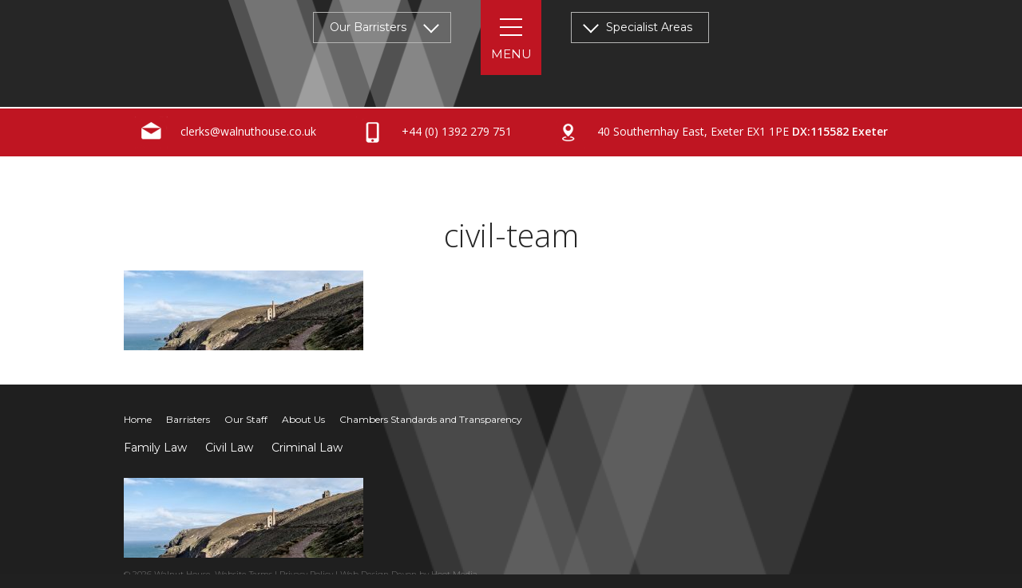

--- FILE ---
content_type: text/html; charset=UTF-8
request_url: https://www.walnuthouse.co.uk/civil-law/civil-team-2/
body_size: 7268
content:
<!DOCTYPE html><html dir="ltr" lang="en-US" prefix="og: https://ogp.me/ns#"><head><meta http-equiv="Content-Type" content="text/html; charset=UTF-8" /><meta name="viewport" content="width=device-width, initial-scale=1.0, user-scalable=0"><link rel="profile" href="http://gmpg.org/xfn/11" /><link rel="pingback" href="" /><title>civil-team | Walnut House</title><meta name="robots" content="max-image-preview:large" /><link rel="canonical" href="https://www.walnuthouse.co.uk/civil-law/civil-team-2/" /><meta name="generator" content="All in One SEO (AIOSEO) 4.9.3" /><meta property="og:locale" content="en_US" /><meta property="og:site_name" content="Walnut House | Established in 1972" /><meta property="og:type" content="article" /><meta property="og:title" content="civil-team | Walnut House" /><meta property="og:url" content="https://www.walnuthouse.co.uk/civil-law/civil-team-2/" /><meta property="article:published_time" content="2018-01-31T12:07:25+00:00" /><meta property="article:modified_time" content="2018-01-31T12:07:25+00:00" /><meta name="twitter:card" content="summary" /><meta name="twitter:title" content="civil-team | Walnut House" /> <script type="application/ld+json" class="aioseo-schema">{"@context":"https:\/\/schema.org","@graph":[{"@type":"BreadcrumbList","@id":"https:\/\/www.walnuthouse.co.uk\/civil-law\/civil-team-2\/#breadcrumblist","itemListElement":[{"@type":"ListItem","@id":"https:\/\/www.walnuthouse.co.uk#listItem","position":1,"name":"Home","item":"https:\/\/www.walnuthouse.co.uk","nextItem":{"@type":"ListItem","@id":"https:\/\/www.walnuthouse.co.uk\/civil-law\/civil-team-2\/#listItem","name":"civil-team"}},{"@type":"ListItem","@id":"https:\/\/www.walnuthouse.co.uk\/civil-law\/civil-team-2\/#listItem","position":2,"name":"civil-team","previousItem":{"@type":"ListItem","@id":"https:\/\/www.walnuthouse.co.uk#listItem","name":"Home"}}]},{"@type":"ItemPage","@id":"https:\/\/www.walnuthouse.co.uk\/civil-law\/civil-team-2\/#itempage","url":"https:\/\/www.walnuthouse.co.uk\/civil-law\/civil-team-2\/","name":"civil-team | Walnut House","inLanguage":"en-US","isPartOf":{"@id":"https:\/\/www.walnuthouse.co.uk\/#website"},"breadcrumb":{"@id":"https:\/\/www.walnuthouse.co.uk\/civil-law\/civil-team-2\/#breadcrumblist"},"author":{"@id":"https:\/\/www.walnuthouse.co.uk\/author\/masteradmin\/#author"},"creator":{"@id":"https:\/\/www.walnuthouse.co.uk\/author\/masteradmin\/#author"},"datePublished":"2018-01-31T12:07:25+00:00","dateModified":"2018-01-31T12:07:25+00:00"},{"@type":"Organization","@id":"https:\/\/www.walnuthouse.co.uk\/#organization","name":"Walnut House","description":"Established in 1972","url":"https:\/\/www.walnuthouse.co.uk\/"},{"@type":"Person","@id":"https:\/\/www.walnuthouse.co.uk\/author\/masteradmin\/#author","url":"https:\/\/www.walnuthouse.co.uk\/author\/masteradmin\/","name":"Tom Wotton","image":{"@type":"ImageObject","@id":"https:\/\/www.walnuthouse.co.uk\/civil-law\/civil-team-2\/#authorImage","url":"https:\/\/secure.gravatar.com\/avatar\/feb69e2a06a27aa43d9d2eeaffa3491e2ce347890e22d3acd959e363a35342cd?s=96&d=mm&r=g","width":96,"height":96,"caption":"Tom Wotton"}},{"@type":"WebSite","@id":"https:\/\/www.walnuthouse.co.uk\/#website","url":"https:\/\/www.walnuthouse.co.uk\/","name":"Walnut House","description":"Established in 1972","inLanguage":"en-US","publisher":{"@id":"https:\/\/www.walnuthouse.co.uk\/#organization"}}]}</script> <link rel='dns-prefetch' href='//fonts.googleapis.com' /><link rel="alternate" type="application/rss+xml" title="Walnut House &raquo; Feed" href="https://www.walnuthouse.co.uk/feed/" /><link rel="alternate" type="application/rss+xml" title="Walnut House &raquo; Comments Feed" href="https://www.walnuthouse.co.uk/comments/feed/" /><link rel="alternate" type="application/rss+xml" title="Walnut House &raquo; civil-team Comments Feed" href="https://www.walnuthouse.co.uk/civil-law/civil-team-2/feed/" /><link rel="alternate" title="oEmbed (JSON)" type="application/json+oembed" href="https://www.walnuthouse.co.uk/wp-json/oembed/1.0/embed?url=https%3A%2F%2Fwww.walnuthouse.co.uk%2Fcivil-law%2Fcivil-team-2%2F" /><link rel="alternate" title="oEmbed (XML)" type="text/xml+oembed" href="https://www.walnuthouse.co.uk/wp-json/oembed/1.0/embed?url=https%3A%2F%2Fwww.walnuthouse.co.uk%2Fcivil-law%2Fcivil-team-2%2F&#038;format=xml" /><link rel="shortcut icon" href="https://www.walnuthouse.co.uk/wp-content/themes/walnut-house/images/favicon.ico?ver=1507862478" /><style id='wp-img-auto-sizes-contain-inline-css' type='text/css'>img:is([sizes=auto i],[sizes^="auto," i]){contain-intrinsic-size:3000px 1500px}
/*# sourceURL=wp-img-auto-sizes-contain-inline-css */</style><style id='wp-emoji-styles-inline-css' type='text/css'>img.wp-smiley, img.emoji {
		display: inline !important;
		border: none !important;
		box-shadow: none !important;
		height: 1em !important;
		width: 1em !important;
		margin: 0 0.07em !important;
		vertical-align: -0.1em !important;
		background: none !important;
		padding: 0 !important;
	}
/*# sourceURL=wp-emoji-styles-inline-css */</style><style id='wp-block-library-inline-css' type='text/css'>:root{--wp-block-synced-color:#7a00df;--wp-block-synced-color--rgb:122,0,223;--wp-bound-block-color:var(--wp-block-synced-color);--wp-editor-canvas-background:#ddd;--wp-admin-theme-color:#007cba;--wp-admin-theme-color--rgb:0,124,186;--wp-admin-theme-color-darker-10:#006ba1;--wp-admin-theme-color-darker-10--rgb:0,107,160.5;--wp-admin-theme-color-darker-20:#005a87;--wp-admin-theme-color-darker-20--rgb:0,90,135;--wp-admin-border-width-focus:2px}@media (min-resolution:192dpi){:root{--wp-admin-border-width-focus:1.5px}}.wp-element-button{cursor:pointer}:root .has-very-light-gray-background-color{background-color:#eee}:root .has-very-dark-gray-background-color{background-color:#313131}:root .has-very-light-gray-color{color:#eee}:root .has-very-dark-gray-color{color:#313131}:root .has-vivid-green-cyan-to-vivid-cyan-blue-gradient-background{background:linear-gradient(135deg,#00d084,#0693e3)}:root .has-purple-crush-gradient-background{background:linear-gradient(135deg,#34e2e4,#4721fb 50%,#ab1dfe)}:root .has-hazy-dawn-gradient-background{background:linear-gradient(135deg,#faaca8,#dad0ec)}:root .has-subdued-olive-gradient-background{background:linear-gradient(135deg,#fafae1,#67a671)}:root .has-atomic-cream-gradient-background{background:linear-gradient(135deg,#fdd79a,#004a59)}:root .has-nightshade-gradient-background{background:linear-gradient(135deg,#330968,#31cdcf)}:root .has-midnight-gradient-background{background:linear-gradient(135deg,#020381,#2874fc)}:root{--wp--preset--font-size--normal:16px;--wp--preset--font-size--huge:42px}.has-regular-font-size{font-size:1em}.has-larger-font-size{font-size:2.625em}.has-normal-font-size{font-size:var(--wp--preset--font-size--normal)}.has-huge-font-size{font-size:var(--wp--preset--font-size--huge)}.has-text-align-center{text-align:center}.has-text-align-left{text-align:left}.has-text-align-right{text-align:right}.has-fit-text{white-space:nowrap!important}#end-resizable-editor-section{display:none}.aligncenter{clear:both}.items-justified-left{justify-content:flex-start}.items-justified-center{justify-content:center}.items-justified-right{justify-content:flex-end}.items-justified-space-between{justify-content:space-between}.screen-reader-text{border:0;clip-path:inset(50%);height:1px;margin:-1px;overflow:hidden;padding:0;position:absolute;width:1px;word-wrap:normal!important}.screen-reader-text:focus{background-color:#ddd;clip-path:none;color:#444;display:block;font-size:1em;height:auto;left:5px;line-height:normal;padding:15px 23px 14px;text-decoration:none;top:5px;width:auto;z-index:100000}html :where(.has-border-color){border-style:solid}html :where([style*=border-top-color]){border-top-style:solid}html :where([style*=border-right-color]){border-right-style:solid}html :where([style*=border-bottom-color]){border-bottom-style:solid}html :where([style*=border-left-color]){border-left-style:solid}html :where([style*=border-width]){border-style:solid}html :where([style*=border-top-width]){border-top-style:solid}html :where([style*=border-right-width]){border-right-style:solid}html :where([style*=border-bottom-width]){border-bottom-style:solid}html :where([style*=border-left-width]){border-left-style:solid}html :where(img[class*=wp-image-]){height:auto;max-width:100%}:where(figure){margin:0 0 1em}html :where(.is-position-sticky){--wp-admin--admin-bar--position-offset:var(--wp-admin--admin-bar--height,0px)}@media screen and (max-width:600px){html :where(.is-position-sticky){--wp-admin--admin-bar--position-offset:0px}}

/*# sourceURL=wp-block-library-inline-css */</style><style id='global-styles-inline-css' type='text/css'>:root{--wp--preset--aspect-ratio--square: 1;--wp--preset--aspect-ratio--4-3: 4/3;--wp--preset--aspect-ratio--3-4: 3/4;--wp--preset--aspect-ratio--3-2: 3/2;--wp--preset--aspect-ratio--2-3: 2/3;--wp--preset--aspect-ratio--16-9: 16/9;--wp--preset--aspect-ratio--9-16: 9/16;--wp--preset--color--black: #000000;--wp--preset--color--cyan-bluish-gray: #abb8c3;--wp--preset--color--white: #ffffff;--wp--preset--color--pale-pink: #f78da7;--wp--preset--color--vivid-red: #cf2e2e;--wp--preset--color--luminous-vivid-orange: #ff6900;--wp--preset--color--luminous-vivid-amber: #fcb900;--wp--preset--color--light-green-cyan: #7bdcb5;--wp--preset--color--vivid-green-cyan: #00d084;--wp--preset--color--pale-cyan-blue: #8ed1fc;--wp--preset--color--vivid-cyan-blue: #0693e3;--wp--preset--color--vivid-purple: #9b51e0;--wp--preset--gradient--vivid-cyan-blue-to-vivid-purple: linear-gradient(135deg,rgb(6,147,227) 0%,rgb(155,81,224) 100%);--wp--preset--gradient--light-green-cyan-to-vivid-green-cyan: linear-gradient(135deg,rgb(122,220,180) 0%,rgb(0,208,130) 100%);--wp--preset--gradient--luminous-vivid-amber-to-luminous-vivid-orange: linear-gradient(135deg,rgb(252,185,0) 0%,rgb(255,105,0) 100%);--wp--preset--gradient--luminous-vivid-orange-to-vivid-red: linear-gradient(135deg,rgb(255,105,0) 0%,rgb(207,46,46) 100%);--wp--preset--gradient--very-light-gray-to-cyan-bluish-gray: linear-gradient(135deg,rgb(238,238,238) 0%,rgb(169,184,195) 100%);--wp--preset--gradient--cool-to-warm-spectrum: linear-gradient(135deg,rgb(74,234,220) 0%,rgb(151,120,209) 20%,rgb(207,42,186) 40%,rgb(238,44,130) 60%,rgb(251,105,98) 80%,rgb(254,248,76) 100%);--wp--preset--gradient--blush-light-purple: linear-gradient(135deg,rgb(255,206,236) 0%,rgb(152,150,240) 100%);--wp--preset--gradient--blush-bordeaux: linear-gradient(135deg,rgb(254,205,165) 0%,rgb(254,45,45) 50%,rgb(107,0,62) 100%);--wp--preset--gradient--luminous-dusk: linear-gradient(135deg,rgb(255,203,112) 0%,rgb(199,81,192) 50%,rgb(65,88,208) 100%);--wp--preset--gradient--pale-ocean: linear-gradient(135deg,rgb(255,245,203) 0%,rgb(182,227,212) 50%,rgb(51,167,181) 100%);--wp--preset--gradient--electric-grass: linear-gradient(135deg,rgb(202,248,128) 0%,rgb(113,206,126) 100%);--wp--preset--gradient--midnight: linear-gradient(135deg,rgb(2,3,129) 0%,rgb(40,116,252) 100%);--wp--preset--font-size--small: 13px;--wp--preset--font-size--medium: 20px;--wp--preset--font-size--large: 36px;--wp--preset--font-size--x-large: 42px;--wp--preset--spacing--20: 0.44rem;--wp--preset--spacing--30: 0.67rem;--wp--preset--spacing--40: 1rem;--wp--preset--spacing--50: 1.5rem;--wp--preset--spacing--60: 2.25rem;--wp--preset--spacing--70: 3.38rem;--wp--preset--spacing--80: 5.06rem;--wp--preset--shadow--natural: 6px 6px 9px rgba(0, 0, 0, 0.2);--wp--preset--shadow--deep: 12px 12px 50px rgba(0, 0, 0, 0.4);--wp--preset--shadow--sharp: 6px 6px 0px rgba(0, 0, 0, 0.2);--wp--preset--shadow--outlined: 6px 6px 0px -3px rgb(255, 255, 255), 6px 6px rgb(0, 0, 0);--wp--preset--shadow--crisp: 6px 6px 0px rgb(0, 0, 0);}:where(.is-layout-flex){gap: 0.5em;}:where(.is-layout-grid){gap: 0.5em;}body .is-layout-flex{display: flex;}.is-layout-flex{flex-wrap: wrap;align-items: center;}.is-layout-flex > :is(*, div){margin: 0;}body .is-layout-grid{display: grid;}.is-layout-grid > :is(*, div){margin: 0;}:where(.wp-block-columns.is-layout-flex){gap: 2em;}:where(.wp-block-columns.is-layout-grid){gap: 2em;}:where(.wp-block-post-template.is-layout-flex){gap: 1.25em;}:where(.wp-block-post-template.is-layout-grid){gap: 1.25em;}.has-black-color{color: var(--wp--preset--color--black) !important;}.has-cyan-bluish-gray-color{color: var(--wp--preset--color--cyan-bluish-gray) !important;}.has-white-color{color: var(--wp--preset--color--white) !important;}.has-pale-pink-color{color: var(--wp--preset--color--pale-pink) !important;}.has-vivid-red-color{color: var(--wp--preset--color--vivid-red) !important;}.has-luminous-vivid-orange-color{color: var(--wp--preset--color--luminous-vivid-orange) !important;}.has-luminous-vivid-amber-color{color: var(--wp--preset--color--luminous-vivid-amber) !important;}.has-light-green-cyan-color{color: var(--wp--preset--color--light-green-cyan) !important;}.has-vivid-green-cyan-color{color: var(--wp--preset--color--vivid-green-cyan) !important;}.has-pale-cyan-blue-color{color: var(--wp--preset--color--pale-cyan-blue) !important;}.has-vivid-cyan-blue-color{color: var(--wp--preset--color--vivid-cyan-blue) !important;}.has-vivid-purple-color{color: var(--wp--preset--color--vivid-purple) !important;}.has-black-background-color{background-color: var(--wp--preset--color--black) !important;}.has-cyan-bluish-gray-background-color{background-color: var(--wp--preset--color--cyan-bluish-gray) !important;}.has-white-background-color{background-color: var(--wp--preset--color--white) !important;}.has-pale-pink-background-color{background-color: var(--wp--preset--color--pale-pink) !important;}.has-vivid-red-background-color{background-color: var(--wp--preset--color--vivid-red) !important;}.has-luminous-vivid-orange-background-color{background-color: var(--wp--preset--color--luminous-vivid-orange) !important;}.has-luminous-vivid-amber-background-color{background-color: var(--wp--preset--color--luminous-vivid-amber) !important;}.has-light-green-cyan-background-color{background-color: var(--wp--preset--color--light-green-cyan) !important;}.has-vivid-green-cyan-background-color{background-color: var(--wp--preset--color--vivid-green-cyan) !important;}.has-pale-cyan-blue-background-color{background-color: var(--wp--preset--color--pale-cyan-blue) !important;}.has-vivid-cyan-blue-background-color{background-color: var(--wp--preset--color--vivid-cyan-blue) !important;}.has-vivid-purple-background-color{background-color: var(--wp--preset--color--vivid-purple) !important;}.has-black-border-color{border-color: var(--wp--preset--color--black) !important;}.has-cyan-bluish-gray-border-color{border-color: var(--wp--preset--color--cyan-bluish-gray) !important;}.has-white-border-color{border-color: var(--wp--preset--color--white) !important;}.has-pale-pink-border-color{border-color: var(--wp--preset--color--pale-pink) !important;}.has-vivid-red-border-color{border-color: var(--wp--preset--color--vivid-red) !important;}.has-luminous-vivid-orange-border-color{border-color: var(--wp--preset--color--luminous-vivid-orange) !important;}.has-luminous-vivid-amber-border-color{border-color: var(--wp--preset--color--luminous-vivid-amber) !important;}.has-light-green-cyan-border-color{border-color: var(--wp--preset--color--light-green-cyan) !important;}.has-vivid-green-cyan-border-color{border-color: var(--wp--preset--color--vivid-green-cyan) !important;}.has-pale-cyan-blue-border-color{border-color: var(--wp--preset--color--pale-cyan-blue) !important;}.has-vivid-cyan-blue-border-color{border-color: var(--wp--preset--color--vivid-cyan-blue) !important;}.has-vivid-purple-border-color{border-color: var(--wp--preset--color--vivid-purple) !important;}.has-vivid-cyan-blue-to-vivid-purple-gradient-background{background: var(--wp--preset--gradient--vivid-cyan-blue-to-vivid-purple) !important;}.has-light-green-cyan-to-vivid-green-cyan-gradient-background{background: var(--wp--preset--gradient--light-green-cyan-to-vivid-green-cyan) !important;}.has-luminous-vivid-amber-to-luminous-vivid-orange-gradient-background{background: var(--wp--preset--gradient--luminous-vivid-amber-to-luminous-vivid-orange) !important;}.has-luminous-vivid-orange-to-vivid-red-gradient-background{background: var(--wp--preset--gradient--luminous-vivid-orange-to-vivid-red) !important;}.has-very-light-gray-to-cyan-bluish-gray-gradient-background{background: var(--wp--preset--gradient--very-light-gray-to-cyan-bluish-gray) !important;}.has-cool-to-warm-spectrum-gradient-background{background: var(--wp--preset--gradient--cool-to-warm-spectrum) !important;}.has-blush-light-purple-gradient-background{background: var(--wp--preset--gradient--blush-light-purple) !important;}.has-blush-bordeaux-gradient-background{background: var(--wp--preset--gradient--blush-bordeaux) !important;}.has-luminous-dusk-gradient-background{background: var(--wp--preset--gradient--luminous-dusk) !important;}.has-pale-ocean-gradient-background{background: var(--wp--preset--gradient--pale-ocean) !important;}.has-electric-grass-gradient-background{background: var(--wp--preset--gradient--electric-grass) !important;}.has-midnight-gradient-background{background: var(--wp--preset--gradient--midnight) !important;}.has-small-font-size{font-size: var(--wp--preset--font-size--small) !important;}.has-medium-font-size{font-size: var(--wp--preset--font-size--medium) !important;}.has-large-font-size{font-size: var(--wp--preset--font-size--large) !important;}.has-x-large-font-size{font-size: var(--wp--preset--font-size--x-large) !important;}
/*# sourceURL=global-styles-inline-css */</style><style id='classic-theme-styles-inline-css' type='text/css'>/*! This file is auto-generated */
.wp-block-button__link{color:#fff;background-color:#32373c;border-radius:9999px;box-shadow:none;text-decoration:none;padding:calc(.667em + 2px) calc(1.333em + 2px);font-size:1.125em}.wp-block-file__button{background:#32373c;color:#fff;text-decoration:none}
/*# sourceURL=/wp-includes/css/classic-themes.min.css */</style><link rel='stylesheet' id='theme-google-fonts-css' href='//fonts.googleapis.com/css?family=Montserrat%3A300%2C400%7COpen+Sans%3A300%2C400%2C400i%2C600&#038;ver=6.9' type='text/css' media='all' /><link rel='stylesheet' id='theme-bootstrap-css' href='https://www.walnuthouse.co.uk/wp-content/themes/walnut-house/assets/bootstrap.min.css?ver=1518786397' type='text/css' media='all' /><link rel='stylesheet' id='theme-bootstrap-theme-css' href='https://www.walnuthouse.co.uk/wp-content/themes/walnut-house/assets/bootstrap-theme.min.css?ver=1518786397' type='text/css' media='all' /><link rel='stylesheet' id='theme-slick-css' href='https://www.walnuthouse.co.uk/wp-content/cache/autoptimize/autoptimize_single_3eb34b0e99f1034770766f8bef0f4864.php?ver=1518786397' type='text/css' media='all' /><link rel='stylesheet' id='theme-custom-styles-css' href='https://www.walnuthouse.co.uk/wp-content/cache/autoptimize/autoptimize_single_a903e0c8cb58e845ce147135e98c8571.php?ver=1518788239' type='text/css' media='all' /><link rel='stylesheet' id='theme-styles-css' href='https://www.walnuthouse.co.uk/wp-content/cache/autoptimize/autoptimize_single_25c179c2e9f934354229d41921ebfd06.php?ver=1584538142' type='text/css' media='all' /> <script defer type="text/javascript" src="https://www.walnuthouse.co.uk/wp-includes/js/jquery/jquery.min.js?ver=3.7.1" id="jquery-core-js"></script> <script defer type="text/javascript" src="https://www.walnuthouse.co.uk/wp-includes/js/jquery/jquery-migrate.min.js?ver=3.4.1" id="jquery-migrate-js"></script> <script defer type="text/javascript" src="https://www.walnuthouse.co.uk/wp-content/themes/walnut-house/js/slick.min.js?ver=1508333222" id="theme-slick-js"></script> <script defer type="text/javascript" src="https://www.walnuthouse.co.uk/wp-content/cache/autoptimize/autoptimize_single_34259e1b3697ec38ec1ad00f29c64305.php?ver=1511519019" id="jquery-cookie-js"></script> <script defer type="text/javascript" src="https://www.walnuthouse.co.uk/wp-content/cache/autoptimize/autoptimize_single_d9484a29f02ef7c38f5b068344773eb9.php?ver=1517907845" id="theme-functions-js"></script> <link rel="https://api.w.org/" href="https://www.walnuthouse.co.uk/wp-json/" /><link rel="alternate" title="JSON" type="application/json" href="https://www.walnuthouse.co.uk/wp-json/wp/v2/media/381" /><link rel="EditURI" type="application/rsd+xml" title="RSD" href="https://www.walnuthouse.co.uk/xmlrpc.php?rsd" /><meta name="generator" content="WordPress 6.9" /><link rel='shortlink' href='https://www.walnuthouse.co.uk/?p=381' /><meta name="google-site-verification" content="QgEtEv1ciPTpgEfPk6IlAUdGjekT7-BL_Pm-1UnaJp8" /></head> <script defer src="[data-uri]"></script> <body class="attachment wp-singular attachment-template-default attachmentid-381 attachment-jpeg wp-theme-walnut-house"><div class="wrapper"><header class="header"><div class="container"><div class="header-select"><ul><li class="menu-trigger">Our Barristers</li> <span class="dropdown"><ul><li>Our Head of Chambers</li><li> <a href="https://www.walnuthouse.co.uk/team_member/lee-bremridge/">Lee Bremridge</a></li></ul><ul><li>Our KCs</li><li> <a href="https://www.walnuthouse.co.uk/team_member/simon-laws-qc/">Simon Laws KC</a></li><li> <a href="https://www.walnuthouse.co.uk/team_member/paul-cavin-qc/">Paul Cavin KC</a></li><li> <a href="https://www.walnuthouse.co.uk/team_member/bill-baker-kc/">Bill Baker KC</a></li></ul><ul><li>Our Juniors</li><li> <a href="https://www.walnuthouse.co.uk/team_member/mary-aspinall-miles/">Aspinall-Miles, Mary</a></li><li> <a href="https://www.walnuthouse.co.uk/team_member/azzam-bhatti/">Bhatti, Azzam</a></li><li> <a href="https://www.walnuthouse.co.uk/team_member/helen-bray/">Bray, Helen</a></li><li> <a href="https://www.walnuthouse.co.uk/team_member/simon-burns-2/">Burns, Simon</a></li><li> <a href="https://www.walnuthouse.co.uk/team_member/bathsheba-cassel/">Cassel, Bathsheba</a></li><li> <a href="https://www.walnuthouse.co.uk/team_member/nikki-coombe/">Coombe, Nikki</a></li><li> <a href="https://www.walnuthouse.co.uk/team_member/peter-coombe/">Coombe, Peter</a></li><li> <a href="https://www.walnuthouse.co.uk/team_member/catherine-daly/">Daly, Catherine</a></li><li> <a href="https://www.walnuthouse.co.uk/team_member/evie-dean/">Dean, Evie</a></li><li> <a href="https://www.walnuthouse.co.uk/team_member/brian-fitzherbert/">FitzHerbert, Brian</a></li><li> <a href="https://www.walnuthouse.co.uk/team_member/frederick-hookway/">Hookway, Frederick</a></li><li> <a href="https://www.walnuthouse.co.uk/team_member/heather-hope/">Hope, Heather</a></li><li> <a href="https://www.walnuthouse.co.uk/team_member/zoe-kuyken/">Kuyken, Zoe</a></li><li> <a href="https://www.walnuthouse.co.uk/team_member/mary-mccarthty/">McCarthy, Mary</a></li><li> <a href="https://www.walnuthouse.co.uk/team_member/theresa-mccormack/">McCormack, Theresa</a></li><li> <a href="https://www.walnuthouse.co.uk/team_member/will-parkhill/">Parkhill, Will</a></li><li> <a href="https://www.walnuthouse.co.uk/team_member/dan-pawson-pounds/">Pawson-Pounds, Dan</a></li><li> <a href="https://www.walnuthouse.co.uk/team_member/felicity-payne/">Payne, Felicity</a></li><li> <a href="https://www.walnuthouse.co.uk/team_member/bethany-rickerby/">Rickerby, Bethany</a></li><li> <a href="https://www.walnuthouse.co.uk/team_member/kelly-scrivener/">Scrivener, Kelly</a></li><li> <a href="https://www.walnuthouse.co.uk/team_member/laura-searle/">Searle, Laura</a></li><li> <a href="https://www.walnuthouse.co.uk/team_member/lara-spencer/">Spencer, Lara</a></li><li> <a href="https://www.walnuthouse.co.uk/team_member/tom-swain/">Swain, Tom</a></li><li> <a href="https://www.walnuthouse.co.uk/team_member/joss-ticehurst/">Ticehurst, Joss</a></li><li> <a href="https://www.walnuthouse.co.uk/team_member/mark-treneer/">Treneer, Mark</a></li><li> <a href="https://www.walnuthouse.co.uk/team_member/emmi-wilson/">Wilson, Emmi</a></li><li> <a href="https://www.walnuthouse.co.uk/team_member/sam-wysocki/">Wysocki, Sam</a></li></ul> </span></ul></div> <a href="#" class="nav-trigger"> <span></span> <span></span> <span></span> <span class="nav__text"></span> </a><div class="header-select"><ul><li class="menu-trigger">Specialist Areas</li> <span class="dropdown"><li> <a href="https://www.walnuthouse.co.uk/civil-law/">Civil Law</a></li><li> <a href="https://www.walnuthouse.co.uk/criminal-law/">Criminal Law</a></li><li> <a href="https://www.walnuthouse.co.uk/family-law/">Family Law</a></li> </span></ul></div><nav class="nav header-nav"><ul><li id="menu-item-13" class="menu-item menu-item-type-post_type menu-item-object-page menu-item-home menu-item-13"><a href="https://www.walnuthouse.co.uk/">Home</a></li><li id="menu-item-282" class="menu-item menu-item-type-post_type menu-item-object-page menu-item-282"><a href="https://www.walnuthouse.co.uk/barristers/">Barristers</a></li><li id="menu-item-285" class="menu-item menu-item-type-post_type menu-item-object-page menu-item-285"><a href="https://www.walnuthouse.co.uk/our-staff/">Our Staff</a></li><li id="menu-item-130" class="menu-item menu-item-type-post_type menu-item-object-page menu-item-130"><a href="https://www.walnuthouse.co.uk/about-us/">About Us</a></li><li id="menu-item-344" class="menu-item menu-item-type-post_type menu-item-object-page menu-item-344"><a href="https://www.walnuthouse.co.uk/recruitment/">Recruitment</a></li><li id="menu-item-394" class="menu-item menu-item-type-post_type menu-item-object-page menu-item-394"><a href="https://www.walnuthouse.co.uk/public-access-barristers/">Public Access Barristers</a></li><li id="menu-item-398" class="menu-item menu-item-type-post_type menu-item-object-page menu-item-398"><a href="https://www.walnuthouse.co.uk/our-chambers-standards/">Our Chambers Standards and Transparency</a></li><li id="menu-item-413" class="menu-item menu-item-type-post_type menu-item-object-page menu-item-413"><a href="https://www.walnuthouse.co.uk/contact-us/">Contact Us</a></li></ul></nav></div></header><div class="intro "><div class="intro__image" style="background-image: url(https://www.walnuthouse.co.uk/wp-content/themes/walnut-house/images/intro-image-1.png); "></div></div><section class="section-contacts section-contacts--inner"><ul><li> <a href="mailto:c&#108;&#101;r&#107;s&#64;&#119;al&#110;&#117;t&#104;&#111;u&#115;e.&#99;&#111;.u&#107;"> <img src="https://www.walnuthouse.co.uk/wp-content/themes/walnut-house/images/ico-envelope-red.png" width="41" height="40" alt=""> c&#108;&#101;rks&#64;&#119;a&#108;nuth&#111;u&#115;&#101;.co&#46;&#117;k </a></li><li> <a href="tel:+4401392279751"> <img src="https://www.walnuthouse.co.uk/wp-content/themes/walnut-house/images/ico-phone-red.png" width="41" height="40" alt=""> +44 (0) 1392 279 751 </a></li><li> <a href="https://maps.google.com/?q=40 Southernhay East, Exeter EX1 1PE" target="_blank"> <img src="https://www.walnuthouse.co.uk/wp-content/themes/walnut-house/images/ico-marker-red.png" width="41" height="40" alt=""> 40 Southernhay East, Exeter EX1 1PE <b style="color:#bf1523;">DX:115582 Exeter</b> </a></li></ul></section><div class="main"><div class="container"><h1 class="page-title">civil-team</h1><p class="attachment"><a href="https://www.walnuthouse.co.uk/wp-content/uploads/2018/01/civil-team-1.jpg"><img decoding="async" width="300" height="100" src="https://www.walnuthouse.co.uk/wp-content/uploads/2018/01/civil-team-1-300x100.jpg" class="attachment-medium size-medium" alt="civil team 1 300x100 - civil-team" srcset="https://www.walnuthouse.co.uk/wp-content/uploads/2018/01/civil-team-1-300x100.jpg 300w, https://www.walnuthouse.co.uk/wp-content/uploads/2018/01/civil-team-1-768x256.jpg 768w, https://www.walnuthouse.co.uk/wp-content/uploads/2018/01/civil-team-1-1024x342.jpg 1024w, https://www.walnuthouse.co.uk/wp-content/uploads/2018/01/civil-team-1.jpg 1300w" sizes="(max-width: 300px) 100vw, 300px" title="civil-team"></a></p></div></div><footer class="footer"><div class="container"><div class="footer__inner"><nav class="footer__nav"><ul><li id="menu-item-197" class="menu-item menu-item-type-post_type menu-item-object-page menu-item-home menu-item-197"><a href="https://www.walnuthouse.co.uk/">Home</a></li><li id="menu-item-204" class="menu-item menu-item-type-post_type menu-item-object-page menu-item-204"><a href="https://www.walnuthouse.co.uk/barristers/">Barristers</a></li><li id="menu-item-429" class="menu-item menu-item-type-post_type menu-item-object-page menu-item-429"><a href="https://www.walnuthouse.co.uk/our-staff/">Our Staff</a></li><li id="menu-item-198" class="menu-item menu-item-type-post_type menu-item-object-page menu-item-198"><a href="https://www.walnuthouse.co.uk/about-us/">About Us</a></li><li id="menu-item-309" class="menu-item menu-item-type-post_type menu-item-object-page menu-item-309"><a href="https://www.walnuthouse.co.uk/chambers-standards/">Chambers Standards and Transparency</a></li></ul></nav><nav class="footer__nav footer__nav--alt"><ul><li id="menu-item-195" class="menu-item menu-item-type-post_type menu-item-object-page menu-item-195"><a href="https://www.walnuthouse.co.uk/family-law/">Family Law</a></li><li id="menu-item-192" class="menu-item menu-item-type-post_type menu-item-object-page menu-item-192"><a href="https://www.walnuthouse.co.uk/civil-law/">Civil Law</a></li><li id="menu-item-193" class="menu-item menu-item-type-post_type menu-item-object-page menu-item-193"><a href="https://www.walnuthouse.co.uk/criminal-law/">Criminal Law</a></li></ul></nav></div><div class="socials"><ul></ul></div><div class="copyright"><p class="attachment"><a href='https://www.walnuthouse.co.uk/wp-content/uploads/2018/01/civil-team-1.jpg'><img width="300" height="100" src="https://www.walnuthouse.co.uk/wp-content/uploads/2018/01/civil-team-1-300x100.jpg" class="attachment-medium size-medium" alt="civil team 1 300x100 - civil-team" decoding="async" srcset="https://www.walnuthouse.co.uk/wp-content/uploads/2018/01/civil-team-1-300x100.jpg 300w, https://www.walnuthouse.co.uk/wp-content/uploads/2018/01/civil-team-1-768x256.jpg 768w, https://www.walnuthouse.co.uk/wp-content/uploads/2018/01/civil-team-1-1024x342.jpg 1024w, https://www.walnuthouse.co.uk/wp-content/uploads/2018/01/civil-team-1.jpg 1300w" sizes="(max-width: 300px) 100vw, 300px" title="civil-team" /></a></p><p>© 2026 Walnut House. <a href="https://www.hootmedia.co.uk/terms.pdf">Website Terms</a> | <a href="/privacy-policy/">Privacy Policy</a> | <a href="https://www.hootmedia.co.uk">Web Design Devon</a> by <a href="https://www.hootmedia.co.uk">Hoot Media</a></p></div></div></footer></div> <script type="speculationrules">{"prefetch":[{"source":"document","where":{"and":[{"href_matches":"/*"},{"not":{"href_matches":["/wp-*.php","/wp-admin/*","/wp-content/uploads/*","/wp-content/*","/wp-content/plugins/*","/wp-content/themes/walnut-house/*","/*\\?(.+)"]}},{"not":{"selector_matches":"a[rel~=\"nofollow\"]"}},{"not":{"selector_matches":".no-prefetch, .no-prefetch a"}}]},"eagerness":"conservative"}]}</script>  <script defer src="https://www.googletagmanager.com/gtag/js?id=UA-9495027-23"></script> <script defer src="[data-uri]"></script> <script defer type="text/javascript" src="https://www.walnuthouse.co.uk/wp-includes/js/comment-reply.min.js?ver=6.9" id="comment-reply-js" data-wp-strategy="async" fetchpriority="low"></script> </body></html>

--- FILE ---
content_type: text/css; charset=utf-8
request_url: https://www.walnuthouse.co.uk/wp-content/cache/autoptimize/autoptimize_single_a903e0c8cb58e845ce147135e98c8571.php?ver=1518788239
body_size: 36167
content:
h2,h3{color:rgba(0,0,0,.9)}h1,h4,h5{color:#262626}.col,table{width:100%}.link-more:after,.paging a{transition:color .3s,background .3s}.widget_calendar table,table{border-spacing:0;border-collapse:collapse}.footer .footer__nav ul,.header .header-select ul,.main ul,.nav ul,.paging ul,.section-comments ol,.section-comments ul,.section-contacts ul,.slider .header-select ul,.socials ul,.widget ul,.widgets,nav ol,nav ul{list-style:none}.cols:after,.footer .footer__nav ul:after,.section-member .section__list ul:after,.socials ul:after{content:'';line-height:0;display:table;clear:both}h4,h6{line-height:1.56}*,:after,:before{padding:0;margin:0;outline:0;box-sizing:border-box}article,aside,details,figcaption,figure,footer,header,hgroup,main,menu,nav,section,summary{display:block}html{tap-highlight-color:transparent}body{-moz-osx-font-smoothing:grayscale;-webkit-font-smoothing:antialiased;font-smoothing:antialiased;-webkit-text-size-adjust:none;-ms-text-size-adjust:none;text-size-adjust:none}audio,iframe,img,object,video{max-width:100%}iframe,img{border:0}img{height:auto;display:inline-block;vertical-align:middle}b,strong{font-weight:700}address{font-style:normal}svg:not(:root){overflow:hidden}a,button,input[type=submit],input[type=button],input[type=reset],input[type=file],input[type=image],label[for]{cursor:pointer}.disabled,[disabled],a[href^=tel],button[disabled],input[disabled],select[disabled],textarea[disabled]{cursor:default}button::-moz-focus-inner,input::-moz-focus-inner{padding:0;border:0}a[href^=tel],input[type=datetime],input[type=datetime-local],input[type=month],input[type=week],input[type=email],input[type=number],input[type=search],input[type=time],input[type=url],input[type=color],input[type=tel],input[type=text],input[type=password],input[type=date],textarea{-webkit-appearance:none;-moz-appearance:none;appearance:none}input[type=search]::-webkit-search-cancel-button,input[type=search]::-webkit-search-decoration{-webkit-appearance:none}textarea{overflow:auto;-webkit-overflow-scrolling:touch;overflow-scrolling:touch}.gallery,.notext,.search-form,.wrapper{overflow:hidden}button,input,optgroup,select,textarea{font-family:inherit;font-size:inherit;color:inherit;-moz-osx-font-smoothing:grayscale;-webkit-font-smoothing:antialiased;font-smoothing:antialiased}button,select{text-transform:none}body{min-width:320px;background:#202020;font-family:'Open Sans',sans-serif;font-size:14px;line-height:1.43;color:#fff}.header-select .menu-trigger,.header-select li,h2,h3,h4,h5{font-family:Montserrat,sans-serif}a{color:#bf1522;text-decoration:none}a:hover{text-decoration:underline}.comment .comment__reply a:hover,.header-select .dropdown li a,.main ul li a[href^=tel],.nav ul li a,.paging a,.section-comments a,a[href^=tel]{text-decoration:none}h1,h2,h3,h4,h5,h6{margin-bottom:.715em}h1,h2{margin-bottom:24px;font-weight:300}h1{font-size:40px;line-height:1}h2{font-size:30px;line-height:1.17}h3{font-size:28px;font-weight:300;line-height:1.25}h4,h5,h6{font-weight:400}h4{font-size:22px;margin-bottom:10px}h5{font-size:20px;line-height:1.75}h6{font-size:18px;margin-bottom:30px}blockquote,dl,hr,ol,p,table,ul{margin-bottom:1.43em}blockquote:last-child,dl:last-child,h1:last-child,h2:last-child,h2[class],h3:last-child,h3[class],h4:last-child,h4[class],h5:last-child,h5[class],h6:last-child,h6[class],ol:last-child,p:last-child,table:last-child,ul:last-child{margin-bottom:0}@media (max-width:767px){h1{font-size:32px}h2{font-size:24px}h3{font-size:22px}h4{font-size:20px}h5{font-size:18px}h6{font-size:14px}}@font-face{font-family:Optima;src:url(//www.walnuthouse.co.uk/wp-content/themes/walnut-house/assets/fonts/optima-webfont.eot);src:url(//www.walnuthouse.co.uk/wp-content/themes/walnut-house/assets/fonts/optima-webfont.eot?#iefix) format('embedded-opentype'),url(//www.walnuthouse.co.uk/wp-content/themes/walnut-house/assets/fonts/optima-webfont.woff) format('woff'),url(//www.walnuthouse.co.uk/wp-content/themes/walnut-house/assets/fonts/optima-webfont.ttf) format('truetype'),url(//www.walnuthouse.co.uk/wp-content/themes/walnut-house/assets/fonts/optima-webfont.svg#optimaroman) format('svg');font-weight:400;font-style:normal}.clear:after{content:'';line-height:0;display:table;clear:both}.notext{white-space:nowrap;text-indent:100%;text-shadow:none}.notext-old{font-size:0;line-height:0;text-indent:-4000px}.hidden,[hidden]{display:none}.alignleft{float:left}.alignright{float:right}.cols{margin:0 -15px}.col{float:left;padding:0 15px}.col--1of2{width:50%}.gallery-columns-1 .gallery-item,.gallery-item img,.wp-caption img{width:100%}.visible-lg-block,.visible-lg-inline,.visible-lg-inline-block,.visible-md-block,.visible-md-inline,.visible-md-inline-block,.visible-sm-block,.visible-sm-inline,.visible-sm-inline-block,.visible-xs-block,.visible-xs-inline,.visible-xs-inline-block{display:none!important}@media (max-width:767px){.hidden-xs{display:none!important}.visible-xs-block{display:block!important}.visible-xs-inline{display:inline!important}.visible-xs-inline-block{display:inline-block!important}}@media (min-width:768px) and (max-width:1023px){.hidden-sm{display:none!important}.visible-sm-block{display:block!important}.visible-sm-inline{display:inline!important}.visible-sm-inline-block{display:inline-block!important}}@media (min-width:1024px) and (max-width:1024px){.hidden-md{display:none!important}.visible-md-block{display:block!important}.visible-md-inline{display:inline!important}.visible-md-inline-block{display:inline-block!important}}@media (min-width:1025px){.hidden-lg{display:none!important}.visible-lg-block{display:block!important}.visible-lg-inline{display:inline!important}.visible-lg-inline-block{display:inline-block!important}}.aligncenter,.alignnone{display:block}.aligncenter,.alignleft,.alignnone,.alignright{margin:5px 15px 10px}.alignleft,.alignnone{margin-left:0}.alignnone,.alignright{margin-right:0}.aligncenter{margin-left:auto;margin-right:auto}.wp-caption{position:relative}.wp-caption-text{position:absolute;bottom:0;left:0;right:0;padding:5px 10px;background:rgba(0,0,0,.5);color:#fff}.gallery{position:relative;padding-bottom:20px}.gallery .wp-caption-text{right:10px;bottom:10px;left:10px;text-align:left}.gallery-item{float:left;position:relative;padding:10px}.gallery-columns-2 .gallery-item{width:50%}.gallery-columns-3 .gallery-item{width:33.33%}.gallery-columns-4 .gallery-item{width:25%}.gallery-columns-5 .gallery-item{width:20%}.gallery-columns-6 .gallery-item{width:16.67%}.gallery-columns-7 .gallery-item{width:14.29%}.gallery-columns-8 .gallery-item{width:12.5%}.gallery-columns-9 .gallery-item{width:11.11%}.gallery-columns-7 .wp-caption,.gallery-columns-8 .wp-caption,.gallery-columns-9 .wp-caption{display:none}.paging{padding:20px 0;text-align:center}.paging li,.paging ul{display:inline-block;vertical-align:top}.paging a{display:inline-block;margin:0 20px 0 2px;background:0 0;height:39px;line-height:37px;border:1px solid #b5b5b4;padding:0 20px;color:#fff;font-size:14px;cursor:pointer}.paging a:hover{color:#bf1522}.paging a:last-child{margin-right:0}.paging .paging__label{padding-right:10px}.section-comments p{padding-bottom:18.2px}.section-comments ol,.section-comments ul{padding:0;margin:0}.section-comments h3{position:relative;padding:0 0 10px}.section-comments h3 small{position:absolute;top:0;right:0}.comments,.comments .children{position:relative}.comments .children:after,.comments .children:before{content:'';position:absolute;display:block}.comments .children:before{top:33px;left:23px;width:32px;height:27px;border-left:8px solid #c3c3c3;border-bottom:8px solid #c3c3c3;border-radius:0 0 0 8px}.comments .children:after{top:-5px;left:8px;border:20px solid transparent;border-width:20px 19px;border-bottom-color:#c3c3c3}.comments .comment{position:relative;border-top:1px dashed #363636}.comments .children{padding-left:70px}.comments .moderation-notice{display:inline-block;margin:3px 0 8px;color:#999}.comment .comment__author-avatar{position:absolute;top:28px;left:0;width:48px;height:48px;border-radius:50%;border:1px solid #ccc}.comment .comment__author-says{padding-left:5px}.comment .comment__entry{position:relative;padding:30px 0 30px 65px}.comment .comment__text p:last-child{padding-bottom:0;margin-bottom:0}.comment .comment__meta{padding-bottom:12px}.comment .comment__meta a{color:#363636}.comment .comment__reply{padding-top:10px;text-align:right}.btn,.header,.link-more:after{text-align:center}.comment .comment__reply a{display:inline-block;padding:5px 10px;background:#363636;color:#fff;border-radius:6px}.comment .comment__reply a:hover{opacity:.8}.comment-respond{width:100%;padding-top:30px;border-top:1px solid #363636}.comment-respond h3{position:relative}.comment-respond small{position:absolute;top:0;right:0}.comment-respond label{display:block;padding-bottom:4px}.comment-respond input[type=text],.comment-respond textarea{display:block;width:80%;padding:10px;border:1px solid #ccc;background:#f7f7f7}.comment-respond textarea{height:100px;width:100%}.comment-respond input[type=text]:focus{background-color:#fff}.comment-respond input[type=text]::-webkit-input-placeholder{color:#777}.comment-respond input[type=text]:-ms-input-placeholder{color:#777}.comment-respond input[type=text]::placeholder{color:#777}.comment-respond .required{color:#e40000}.comment-respond .comment-notes{padding-top:15px}.comment-respond .form-submit input{display:block;width:160px;height:40px;border:0;font-size:14px;font-weight:700;color:#fff;background:#363636;cursor:pointer;border-radius:4px}.nocomments{padding-top:12px;font-weight:700;font-size:18px}.search-form{position:relative}.search-form .search__field{display:block;width:100%;padding:10px;border:1px solid #ccc;background:#f7f7f7}.header,.header-select .dropdown ul{padding-top:15px}.search-form .search__field:focus{background-color:#fff}.search-form .search__field::-webkit-input-placeholder{color:#777}.search-form .search__field:-ms-input-placeholder{color:#777}.search-form .search__field::placeholder{color:#777}.search-form .screen-reader-text{position:absolute;top:0;left:0;width:0;height:0;opacity:.5;visibility:hidden}input::-webkit-input-placeholder{color:inherit;opacity:1}input:-ms-input-placeholder{color:inherit;opacity:1}input::placeholder{color:inherit;opacity:1}textarea::-webkit-input-placeholder{color:inherit;opacity:1}textarea:-ms-input-placeholder{color:inherit;opacity:1}textarea::placeholder{color:inherit;opacity:1}input:-webkit-autofill{-webkit-text-fill-color:inherit;-webkit-box-shadow:0 0 0 1000px #fff inset}.btn{display:inline-block;vertical-align:middle;cursor:pointer;-webkit-appearance:none;-moz-appearance:none;appearance:none}.btn--block{display:block;padding-left:0;padding-right:0}.link-more{height:25px;position:relative;display:block;margin-bottom:30px}.link-more:before{position:absolute;top:50%;margin-top:-1px;left:0;width:100%;height:2px;background:#bf1522;content:''}.link-more:after{position:absolute;top:0;left:50%;margin-left:-12px;width:25px;height:25px;border-radius:50%;border:2px solid #bf1522;content:'+';line-height:21px;color:#bf1522;font-weight:700;font-size:25px;background:#fff;text-indent:1px}.link-more:hover:after{color:#fff;background:#bf1522}.link-mail{background:url(//www.walnuthouse.co.uk/wp-content/themes/walnut-house/assets/../images/ico-envelope-2.png) 0 0/contain no-repeat;width:38px;height:24px;transition:opacity .3s}.link-mail:hover{opacity:.85}@media (max-width:767px){.link-more{margin-bottom:25px}}.wrapper{position:relative;min-height:100vh}.admin-bar .wrapper{min-height:calc(100vh - 32px)}.header{position:absolute;top:0;left:0;width:100%;z-index:10;font-size:0}.header-select ul{position:relative}.header-select .dropdown{visibility:hidden;opacity:0;background:rgba(255,255,255,.85);transition:visibility .3s,opacity .3s,z-index .3s;position:absolute;top:100%;left:0;width:100%}.header-select .dropdown ul:last-child{border-bottom:1px solid #b5b5b4}.header-select .dropdown ul:first-child li:last-child{border-bottom:none}.header-select .dropdown li{border-top:0;border-bottom:0;height:auto;line-height:25px;padding:0}.header-select .dropdown li a{color:#bf1522;height:auto;width:100%;display:block;text-transform:none;padding:0 20px;transition:color .3s,background .3s}.header-select .dropdown li a:hover{background:#bf1522;color:#fff}.header-select .menu-trigger.active+.dropdown{visibility:visible;opacity:1;z-index:10}.nav-trigger.active span:nth-child(2),.nav-trigger.active--desktop span:nth-child(2){opacity:0}.header-select .menu-trigger.active{background:rgba(255,255,255,.85);color:#bf1522}.header-select,.header-select .menu-trigger{width:173px;display:inline-block}.header-select .menu-trigger,.header-select li{background:0 0;width:100%;height:39px;line-height:37px;border:1px solid #b5b5b4;padding:0 20px;color:#fff;font-size:14px;cursor:pointer;transition:color .3s,background .3s}.header-select .menu-trigger,.header-select .select{position:relative}.header-select .menu-trigger:after{position:absolute;right:17px;top:50%;width:14px;height:14px;border:solid #fff;border-width:2px 2px 0 0;content:'';pointer-events:none;-ms-transform:translateY(-75%) rotate(135deg);transform:translateY(-75%) rotate(135deg);transition:border-color .3s}.header-select .menu-trigger.active:after{border-color:#bf1522}.header-select~.header-select{margin-left:150px;direction:rtl}.header-select~.header-select .menu-trigger:after{right:auto;left:17px}.header .header-select{text-align:left}.header .header-select~.header-select{text-align:right}.main h1.page-title,.main h6,.nav-trigger,.slider-testimonials{text-align:center}.container .header-select:first-child ul li a{padding-right:0!important;padding-left:10px!important}.container .header-select:first-child .dropdown li{border:none}.container .header-select:first-child .dropdown li:first-child{color:#bf1522;font-size:14px;padding-left:10px}.container .header-select:first-child .dropdown ul{border-left:1px solid #b5b5b4;border-right:1px solid #b5b5b4;margin-bottom:0}.home .header .header-select{display:none}#wpadminbar{background:#000!important;transition:all .3s!important}#wpadminbar a,#wpadminbar span{font-family:Optima;font-size:16px!important;transition:color .3s!important}.nav ul li a,.nav-trigger .nav__text{font-family:Montserrat,sans-serif;text-transform:uppercase}#wpadminbar .hover *,#wpadminbar .hover .ab-sub-wrapper a:hover,#wpadminbar .hover :after,#wpadminbar .hover :before,#wpadminbar a:hover,#wpadminbar li:hover *,#wpadminbar li:hover :before,#wpadminbar span:hover *{color:#bf1522!important}#wpadminbar .hover .ab-sub-wrapper a{color:#fff!important}@media (max-width:767px){.header-select{width:139px}.header-select .menu-trigger{font-size:13px;padding:0 10px;height:32px;line-height:30px}.header-select .dropdown li a{padding-left:10px;padding-right:0;margin-bottom:0}.header-select~.header-select{margin-left:67px}.header-select~.header-select .menu-trigger:after{right:auto;left:10px}.header-select~.header-select .dropdown li a{padding-left:0;padding-right:10px}.home .header-select~.header-select .dropdown li a{padding-left:10px}.header-select .dropdown,.header-select .menu-trigger.active{background:rgba(255,255,255,.9)}}@media(max-width:374px){.header .container{padding-left:5px;padding-right:5px}.header-select{width:121px}.header-select .menu-trigger{font-size:11px}.header-select .menu-trigger:after{width:10px;height:10px}}.nav-trigger{position:absolute;width:76px;height:94px;top:0;left:50%;margin-left:-38px;background:#bf1522;z-index:9999;transition:.3s}.nav-trigger.active{top:calc(100vh - 94px)!important}.nav-trigger span:not(.nav__text){position:absolute;display:block;height:2px;width:28px;background:#fff;left:50%;margin-left:-14px;transition:top .2s .25s,left .2s .25s,opacity .2s .25s,transform .2s 0s}.nav-trigger.active span,.nav-trigger.active--desktop span{transition:background .2s,top .2s,left .2s,opacity .2s,transform .2s .25s}.nav-trigger span:nth-child(1){top:23px}.nav-trigger span:nth-child(2){top:33px}.nav-trigger span:nth-child(3){top:43px}.nav-trigger.active span:nth-child(1),.nav-trigger.active span:nth-child(3),.nav-trigger.active--desktop span:nth-child(1),.nav-trigger.active--desktop span:nth-child(3){top:33px}.nav-trigger.active span:nth-child(1){-ms-transform:rotate(45deg);transform:rotate(45deg)}.nav-trigger.active span:nth-child(3){-ms-transform:rotate(-45deg);transform:rotate(-45deg)}.nav-trigger.active--desktop span:nth-child(1){-ms-transform:rotate(45deg);transform:rotate(45deg)}.nav-trigger.active--desktop span:nth-child(3){-ms-transform:rotate(-45deg);transform:rotate(-45deg)}.nav-trigger .nav__text{color:#fff;font-size:15px;line-height:1;position:absolute;top:60px;left:0;width:100%}.nav-trigger .nav__text:after{content:'Menu'}.nav-trigger.active .nav__text:after{content:'close'}.nav{position:absolute;top:-100vh;left:50%;width:auto;-ms-transform:translateX(-50%);transform:translateX(-50%);padding:0 20px 94px;background:#bf1522;display:-ms-flexbox;display:flex;-ms-flex-align:center;align-items:center;height:auto;z-index:5;transition:top .3s}.nav.active{top:0;z-index:999}.nav ul{width:100%}.nav ul li{padding:10px 0}.nav ul li a{color:#fff;font-size:20px;transition:opacity .3s}.nav ul li a:hover{opacity:.6}.header-nav .menu-item-has-children>a{margin-left:-30px}.header-nav .menu-item-has-children>a:before{content:'+';margin-right:15px}.footer:before,.intro--alt .intro__image:before,.main ul li:before,.section-about h2:after,.section-boxes .section__box h4:after,.section-boxes .section__box:after,.section-boxes .section__box:before,.slider .slider__slide:after{content:''}.header-nav .sub-menu{display:none}.header-nav .sub-menu li{padding:0}.header-nav .sub-menu li a{font-size:25px;padding:0}@media(max-width:1024px){.nav{position:absolute;top:-100vh;left:0;width:100%;-ms-transform:none;transform:none;padding:0;height:100vh;z-index:5;transition:top .3s}.nav ul li a{font-size:34px}}@media(max-height:799px){.nav ul li a{font-size:30px}.header-nav .sub-menu li a{font-size:25px;padding:0}}@media (max-width:767px){.nav-trigger{width:60px;margin-left:-30px;height:85px}.nav-trigger.active{top:calc(100vh - 85px)!important}.nav ul li a{font-size:22px}.header-nav .sub-menu li a{font-size:18px;padding:0}}.intro{border-bottom:10px solid #bf1522}.intro .intro__image{background:30% center/contain no-repeat #262626;border-bottom:2px solid #fff;position:relative;height:136px}.intro--alt .intro__image{height:436px;background-size:cover;background-position:center 75%}.intro--alt .intro__image:before{position:absolute;width:3000px;top:0;left:0;height:74px;background:rgba(0,0,0,.6)}@media (max-width:1024px){.intro .intro__image{height:110px}.intro--alt .intro__image{height:350px}}@media (max-width:767px){.intro .intro__image{height:100px;background-position:43% center}.intro--alt .intro__image{height:225px;background-position:center center}.intro--alt .intro__image:before{height:62px}}.slider__slides{visibility:hidden}.slick-initialized{visibility:visible}.slider{height:884px;position:relative}.slider .slider__slides{position:absolute;top:0;left:0;width:100%;height:100%}.slider .slick-slider .slick-list,.slider .slick-slider .slick-track{height:100%}.slider .slider__slide{background:center center/cover no-repeat;position:relative;height:100%}.slider .slider__slide:after{position:absolute;bottom:0;left:0;width:100%;height:672px;background:url(//www.walnuthouse.co.uk/wp-content/themes/walnut-house/assets/../images/slider-gradient.png) center bottom repeat-x}.slider .slider__content{position:absolute;bottom:46px;left:0;width:100%;font-weight:300;font-size:23px;line-height:1.55}.slider .container{position:relative}.slider .container>.row{margin-left:-49px}.slider .row .row{margin-top:137px}.slider .row~.row{margin-top:70px}.slider .slider__content h1{font-family:Optima;font-size:70px;font-weight:400;letter-spacing:-.07em;color:#fff;margin-bottom:10px}.slider .slider__content h3{font-size:24px;color:#fff;font-weight:400;border-bottom:2px solid #bf1522;padding-bottom:15px;margin-bottom:4px}.slider .slider__content a{font-family:Montserrat,sans-serif;font-weight:400;color:#fff;text-transform:uppercase;font-size:14px}.main p strong,.main ul strong,.section-team .section__list .active a{font-weight:600}.slider .header-select{width:100%}.slider .header-select .menu-trigger{height:45px;line-height:43px;font-size:16px}.slider .header-select option{background:rgba(0,0,0,.7)}.slider .header-select option:hover{background:red!important}select option:active,select option:hover{outline:red 0!important}::-moz-selection{background:#bf1522;color:#fff}::selection{background:#bf1522;color:#fff}.slider .socials{position:absolute;bottom:9px;right:-23px}.slider .socials ul li{margin-left:20px}.slider-testimonials{background:#f4f4f4;color:rgba(0,0,0,.7);padding:50px 0 55px}.slider-testimonials h3{margin-bottom:23px}.slider-testimonials .slider__slides{max-width:850px;margin:0 auto;line-height:1.8}.slider-testimonials .slider__slides p{margin-bottom:9px}.slider-testimonials .slick-dots{list-style:none;padding-top:35px;text-align:center;font-size:0}.slider-testimonials .slick-dots li{display:inline-block;padding:0;margin:0 5px}.slider-testimonials .slick-dots li:before{display:none}.slider-testimonials .slick-dots button{-webkit-appearance:none;box-shadow:none;border:0;width:9px;height:9px;border-radius:50%;background:#a09c99;transition:background .3s}.slider-testimonials .slick-dots .slick-active button{background:#bf1522}@media(max-height:883px){.slider{height:700px}.slider .row .row{margin-top:75px}.slider .row~.row{margin-top:40px}}@media (max-width:1024px){.slider .container>.row{margin-left:-15px}.slider .socials{right:0}}@media (max-width:1023px){.slider .slider__content br{display:none}.slider .socials{right:15px}}@media (max-width:767px){.slider{height:667px}.slider .slider__content{font-size:18px;bottom:15px}.slider .slider__content h1{font-size:40px}.slider .slider__content h3{font-size:20px;display:inline-block;min-width:170px;padding-bottom:10px;margin-bottom:10px}.slider .slider__content a{display:block;margin-bottom:25px}.slider .row .row{margin-top:30px}.slider .row~.row{margin-top:10px}.slider .header-select{margin-bottom:20px}.slider .socials{position:static;padding-bottom:5px}.slider .socials ul{vertical-align:top}.slider .socials ul li a{margin-bottom:0}}.main{background:#fff;padding:52px 0 43px;color:rgba(0,0,0,.7)}.main+.main{padding:0 0 31px}.slider-testimonials+.main{padding:39px 0 32px}.main .container>h6{text-align:left}.main .container a:hover{color:#bf1522}.main ol{padding-left:15px}.main .row{padding-top:23px;padding-bottom:33px}.main ul li{padding-left:18px;position:relative;margin-bottom:9px}.main ul li a[href^=tel]{color:inherit}.main ul li:before{position:absolute;top:7px;left:0;width:7px;height:7px;background:#4d443e}@media (max-width:1023px){.main h6 br{display:none}}@media (max-width:767px){.main{padding:25px 0!important}.main .row{padding-top:10px;padding-bottom:10px}.main ul{margin-bottom:25px}}.section-team{padding:3px 0 58px}.section-team h2{margin-bottom:26px}.section-team h4{font-family:'Open Sans',sans-serif;margin-bottom:13px}.section-about h6,.section-boxes .section__content{font-family:Montserrat,sans-serif}.section-team .content--expandable{margin:0 -15px}.section-team .row{padding:0}.section-team .section__content{margin-left:-4.5%;width:104.5%;display:inline-block}.section-team .section__inner{padding-right:70px;line-height:1.65;padding-top:9px;display:none}.section-team .section__inner.active{display:block}.section-team .section__inner p{margin-bottom:9px}.section-team .section__inner a{display:block;margin-top:26px}.section-team .section__inner a+a{margin-top:5px}.section-team .section__image{background:center center/cover no-repeat;padding-bottom:63.2%;margin-bottom:33px;color:rgba(31,31,33,.9)}.section-team .section__list ul{column-count:2;column-gap:3em;width:92%}.section-team .section__list li{break-inside:avoid;border-bottom:1px solid #b3b3b3;padding:0}.section-team .section__list li:before{display:none}.section-team .section__list li a{padding:5px 12px;display:block;color:rgba(0,0,0,.9);text-decoration:none;transition:opacity .3s}.section-team .section__list li a:hover{opacity:.85}.section-team .content--expandable .col-sm-7 .section__list{margin-left:-4.5%;width:104.5%}.section-contacts{padding:49px 0 45px;background:#fff}.section-contacts h3{text-align:center;margin:33px 0 59px;display:none}.section-contacts ul{font-size:0;text-align:center}.section-contacts ul li{padding:0;margin:0 25px;display:inline-block}.section-contacts ul li:before{display:none}.section-contacts ul li a,.section-contacts--inner ul li a{font-size:14px;display:block;transition:opacity .3s,color .3s;text-decoration:none}.section-contacts ul li img{margin-right:12px}.section-contacts ul li a{color:#000}.section-contacts ul li a:hover{opacity:.85;color:#bf1522}.section-contacts--inner{padding:0 0 10px;background:#bf1522}.section-contacts--inner ul li a{color:#fff}.section-contacts--inner ul li a:hover{opacity:.7;color:#fff}.section-contacts--inner ul li a b{color:#FFF!important;font-weight:700}.section-contacts--home{padding-top:10px;border-top:2px solid #fff}.section-member{padding-bottom:31px}.section-member:first-child{margin-top:-31px}.section-member .section__image{background:center 0/cover no-repeat;padding-bottom:180%;width:88%}.section-member .section__content{position:relative;margin-left:-4.5%;width:104.5%;text-align:justify}.section-member .section__content .link-mail{position:absolute;top:5px;right:0}.section-boxes .section__box:after,.section-boxes .section__box:before,.section-boxes .section__box>a{top:0;left:0;height:100%;width:100%;position:absolute}.section-member .col-sm-5 h1,.section-member .col-sm-5 h6,.section-member .section__content h1,.section-member .section__content h6{text-align:left}.section-member .col-sm-5 h1,.section-member .section__content h1{margin:0 0 8px}.section-member .section__content h2{margin:62px 0 27px;font-weight:400}.section-member .section__content h2~h2{margin:66px 0 20px}.section-member .section__content h5{margin:27px 0 4px}.section-member .section__content h5~h5{margin:31px 0 1px}.section-member .section__content p{padding-right:10%;margin-bottom:9px}.section-member .section__list ul{overflow:hidden;text-align:left}.section-member .section__list ul li{padding-left:0;float:left;width:calc(100% - 127px)}.section-member .section__list ul li:nth-child(odd){width:127px;padding-right:5px}.section-member .section__list ul li:before{display:none}.section-member .section__list--alt ul li{width:calc(100% - 145px)}.section-member .section__list--alt ul li:nth-child(odd){width:145px}.section-member .col-sm-5 h6{margin-bottom:5px}.section-member .col-sm-5 h1{margin-top:15px}.section-about{background:#fff;padding:98px 0 93px;text-align:center;color:#000;line-height:2.15}.section-about h2{position:relative;font-weight:400;font-size:34px;color:#000;margin-bottom:70px}.section-about h2:after{position:absolute;bottom:-21px;left:50%;width:80px;height:3px;margin-left:-40px;background:#bf1522}.section-about h6{font-size:17px;margin-bottom:9px}.section-boxes{display:-ms-flexbox;display:flex;-ms-flex-wrap:wrap;flex-wrap:wrap}.section-boxes .section__box{width:33.33333%;border-right:1px solid #fff;padding-bottom:432px;position:relative;background:center center/cover no-repeat;z-index:0;line-height:1.6}.section-boxes .section__box>a{z-index:15}.section-boxes .section__box:before{z-index:-1;opacity:.5;background:#000}.section-boxes .section__box:after{background:#bf1522;z-index:5;visibility:hidden;opacity:0}.section-boxes .section__box:last-child{border-right:0}.section-boxes .section__content{position:absolute;bottom:39px;left:47px;text-transform:uppercase}.section-boxes .section__box h4{font-size:24px;color:#fff;line-height:.95;position:relative;text-transform:none;margin-bottom:38px}.section-boxes .section__box h4:after{position:absolute;bottom:-26px;left:0;height:2px;width:80px}.section-boxes .section__content h4:after{background:#bf1522}.section-boxes .section__overlay h4:after{background:#fff}.section-boxes .section__overlay{position:absolute;bottom:40px;left:47px;right:20px;max-width:280px;z-index:10;visibility:hidden;opacity:0}.section-boxes .section__overlay h4{margin-bottom:40px}.section-boxes .section__box:after,.section-boxes .section__overlay{transition:visibiliy .3s,opacity .3s}.section-boxes .section__box:hover .section__overlay,.section-boxes .section__box:hover:after{visibility:visible;opacity:1}@media(max-width:1299px){.section-boxes .section__box{padding-bottom:33vw}}@media (max-width:1024px){.section-about{padding:50px 0}.section-team .section__inner{padding-right:0}.section-member .section__content,.section-member .section__image,.section-team .content--expandable .col-sm-7 .section__list,.section-team .section__content{width:100%}.section-member .section__content,.section-team .content--expandable .col-sm-7 .section__list,.section-team .section__content{margin-left:0}}@media (max-width:1023px){.section-boxes .section__content,.section-boxes .section__overlay{bottom:20px;left:20px}.section-boxes .section__box h4{margin-bottom:20px}.section-boxes .section__box h4:after{bottom:-14px}.section-contacts h3{margin:10px 0 30px}.section-contacts ul li{margin:0 15px}.section-team .section__list ul{column-gap:2em;width:100%}.section-member h4{text-align:left}}@media (max-width:767px){.section-team .section__inner.active{display:none}.section-team .section__list .active a{font-weight:400}.section-team .section__list .active .section__inner{display:block}.section-team .section__list .mobile-active a{font-weight:600}.section-team .section__inner.mobile-active{display:block!important}.section-team{padding:10px 0 30px}.section-team .section__list{padding-top:30px}.section-team .content--expandable{margin:0}.section-team .content--expandable .col-sm-7{display:block;padding:0}.section-team .content--expandable .col-sm-7 .section__list{padding-left:15px;padding-right:15px}.section-contacts{padding:15px 0}.section-contacts ul li{margin-bottom:20px}.section-contacts--inner{padding:0 0 10px}.section-contacts--inner ul li{margin:0 10px}.section-contacts--home{padding-top:10px}.section-member .section__image{margin-bottom:20px;padding-bottom:110%;background-position:50% 5%}.section-member .section__content .link-mail{position:static;display:block;margin:0 auto 15px}.section-member .section__list{font-size:13px}.section-member .section__list ul{overflow:visible;margin-bottom:0}.section-member .section__list--alt ul li{width:calc(100% - 120px)}.section-member .section__list--alt ul li:nth-child(odd){width:120px}.section-about h2{font-size:24px;margin-bottom:50px}.section-about h6{font-size:15px}.section-boxes .section__box{width:100%;padding-bottom:75%}.section-member .section__content p{padding-right:0}.section-member .col-sm-5 p{margin-bottom:20px!important}}@media(max-width:425px){.section-team .section__list ul{column-count:1;margin-right:0}}.widget{margin-bottom:15px}.widget ul{margin:0}.widget li{padding:5px 0}.widget .widget__title{padding-bottom:5px;border-bottom:1px solid #000;margin-bottom:12px}.widget_categories .screen-reader-text{display:none}.widget_categories .post-form{width:100%;padding:5px}.widget_calendar table{width:100%;text-align:center}.widget_calendar td,.widget_calendar th{padding:5px;border:1px solid #000}.comment-form .submit,.comment-reply-link{border-radius:0!important;transition:color .3s;background:#000!important}.widget_calendar caption{padding:12px;font-weight:700}.widget_calendar tfoot{font-weight:700}.widget_rss .rsswidget{vertical-align:middle}.widget_rss .rsswidget img{float:left;margin:5px 8px 0 0}.section-comments{padding-top:60px}.comment-form input{width:100%!important}.comment-form .submit{width:160px!important}.comment-form .submit:hover{color:#bf1522!important;font-weight:700!important}.comment-reply-link:hover{color:#bf1522!important;background:#000!important;opacity:1!important}.intro-blog h1{position:absolute;top:50%;-ms-transform:translateY(-50%);transform:translateY(-50%);font-family:Optima;font-size:70px;font-weight:400;letter-spacing:-.07em;color:#fff;margin-bottom:10px}.copyright,.footer .footer__nav li a{font-family:Montserrat,sans-serif}.error404{height:100vh;overflow:hidden}.error404 .wrapper{position:relative}.error404 .wrapper .footer{position:absolute;bottom:0;left:0;width:100%}.error404.admin-bar .wrapper .footer{bottom:32px}.error404.admin-bar{height:calc(100vh - 32px)!important;max-height:calc(100vh - 32px)}.error404 .content{padding-top:200px;text-align:center}.error404 .content h2{color:#fff;font-size:60px;padding-bottom:40px}.error404 .content a:hover{color:#bf1522}.error404 .content .shell{display:block;clear:both;margin:0 auto;max-width:1170px}@media (max-width:1024px){.error404 .content{padding-top:100px}}@media (max-width:767px){.error404{overflow:auto}.error404 .content h2{font-size:30px}.error404 .wrapper .footer{position:relative;bottom:0!important}}.gform_wrapper.gform_wrapper ul.gform_fields li:before{display:none}.gform_wrapper .gfield{padding-left:0!important}.gform_wrapper .gfield input,.gform_wrapper .gfield textarea{border:none;border-bottom:3px solid #bf1522;border-left:1px solid #bf1522;box-shadow:none;box-shadow:0;transition:box-shadow .3s}.gform_wrapper .gfield input:active,.gform_wrapper .gfield input:focus,.gform_wrapper .gfield textarea:active,.gform_wrapper .gfield textarea:focus{box-shadow:inset 0 -2px 0 #bf1522}.gform_wrapper .gform_button{border:1px solid #bf1522!important;padding:5px 15px!important;color:#bf1522!important;background:0 0!important;font-size:17px!important;transition:background .3s,color .3s}.gform_wrapper .gform_button:focus,.gform_wrapper .gform_button:hover{background:#bf1522!important;color:#fff!important}.gform_confirmation_message{font-size:17px!important;padding-top:16px!important;text-align:center}.gform_wrapper .gform_footer{padding-top:0!important}.gform_wrapper .gfield_error{background:0 0!important;border:none!important;padding-top:0!important;margin-top:0!important}.gform_wrapper .validation_error{display:none!important}.gform_wrapper li.gfield.gfield_error div.gfield_description{padding-top:5px!important}.gform_wrapper .gfield_error input,.gform_wrapper .gfield_error textarea{border:none!important;border-bottom:3px solid #bf1522!important;border-left:1px solid #bf1522!important;box-shadow:none!important;box-shadow:0!important;transition:box-shadow .3s!important}.footer .footer__nav li a,.socials ul li a{display:block;transition:opacity .3s}.gform_wrapper .gfield_error input:active,.gform_wrapper .gfield_error input:focus,.gform_wrapper .gfield_error textarea:active,.gform_wrapper .gfield_error textarea:focus{box-shadow:inset 0 -2px 0 #bf1522!important}.footer{padding:32px 0 10px;background:url(//www.walnuthouse.co.uk/wp-content/themes/walnut-house/assets/../images/footer-image.png) 69% 0/contain no-repeat #191919;position:relative;z-index:0}.footer:before{position:absolute;top:0;left:0;width:100%;height:100%;z-index:-1;background:rgba(38,38,38,.5)}.footer .footer__inner{float:left}.footer .footer__nav{margin-bottom:14px;padding-top:3px}.footer .footer__nav li{float:left;margin-right:18px}.footer .footer__nav li a{font-size:12px;font-weight:400;text-decoration:none;color:#fff}.footer .footer__nav li a:hover{opacity:.75}.footer .footer__nav--alt{margin-bottom:28px}.footer .footer__nav--alt li{margin-right:23px}.footer .footer__nav--alt li a{font-size:14px}.socials{float:right}.socials ul li{float:left;margin-left:10px}.socials ul li a:hover{opacity:.85}.copyright{clear:both;color:rgba(255,255,255,.3);font-size:10px}.copyright a{text-decoration:none;color:inherit}.copyright a:hover{text-decoration:underline}@media (max-width:767px){.footer,.footer .footer__nav ul,.socials{text-align:center}.footer{background-position:center center;background-size:80%}.footer .footer__inner,.socials{float:none}.footer .footer__nav li{float:none;margin:0 0 10px}.socials{padding-bottom:20px}.socials ul{display:inline-block}.socials ul li{margin:0 5px}}

--- FILE ---
content_type: text/css; charset=utf-8
request_url: https://www.walnuthouse.co.uk/wp-content/cache/autoptimize/autoptimize_single_25c179c2e9f934354229d41921ebfd06.php?ver=1584538142
body_size: 6265
content:
.slider__content .container p{font-size:13px!important}.home h6{font-size:15px;margin-bottom:0}.home .slider p{font-size:20px}.page-id-202 h1.page-title,.page-id-202 h2{display:none!important}.page-id-283 .section__inner p{width:800px}.section-team .section__list li a{padding:5px 10px!important}.page-id-5 .footer .footer__inner,.page-id-5 section.section-contacts,.page-id-5 .header-select,.page-id-72 .footer .footer__inner,.page-id-72 section.section-contacts,.page-id-72 .header-select,.page-id-396 .footer .footer__inner,.page-id-396 section.section-contacts,.page-id-396 .header-select,body.public-accessed .footer .footer__inner,body.public-accessed section.section-contacts,body.public-accessed .header-select{display:none}li#menu-item-394,li#menu-item-398,li#menu-item-413{display:none}.page-id-5 li#menu-item-394,.page-id-5 li#menu-item-398,.page-id-5 li#menu-item-413{display:block!important}.page-id-5 li#menu-item-282,.page-id-5 li#menu-item-285,.page-id-5 li#menu-item-129,.page-id-5 li#menu-item-130,.page-id-5 li#menu-item-344{display:none}.page-id-391 .footer .footer__inner,.page-id-391 section.section-contacts,.page-id-391 .header-select{display:none}li#menu-item-398{display:none}.page-id-391 li#menu-item-394,.page-id-391 li#menu-item-398,.page-id-391 li#menu-item-413,.page-id-72 li#menu-item-394,.page-id-72 li#menu-item-398,.page-id-72 li#menu-item-413,.page-id-396 li#menu-item-394,.page-id-396 li#menu-item-398,.page-id-396 li#menu-item-413,body.public-accessed li#menu-item-394,body.public-accessed li#menu-item-398,body.public-accessed li#menu-item-413{display:block!important}.page-id-391 li#menu-item-282,.page-id-391 li#menu-item-285,.page-id-391 li#menu-item-129,.page-id-391 li#menu-item-130,.page-id-391 li#menu-item-344{display:none}.page-id-396 li#menu-item-282,.page-id-396 li#menu-item-285,.page-id-396 li#menu-item-129,.page-id-396 li#menu-item-130,.page-id-396 li#menu-item-344{display:none}.page-id-72 li#menu-item-282,.page-id-72 li#menu-item-285,.page-id-72 li#menu-item-129,.page-id-72 li#menu-item-130,.page-id-72 li#menu-item-344{display:none}body.public-accessed li#menu-item-282,body.public-accessed li#menu-item-285,body.public-accessed li#menu-item-129,body.public-accessed li#menu-item-130,body.public-accessed li#menu-item-344{display:none}.single-crb_team_member .section-team{display:none}.wrapper{background:#fff}.gform_button.button{background:#bf1523!important;color:white!important;font-size:16px!important;font-weight:700!important}.gform_wrapper .gfield input,.gform_wrapper .gfield textarea{border-bottom:1px solid #bf1522!important}.gform_wrapper textarea.small{max-width:469px}.section-member .leftlist ul li{width:95%!important}.single-crb_team_member .section__image{display:block!important}.section-boxes .section__box:before{opacity:.1!important}.section__list .subtitle{font-size:12px!important;color:#5d5d5d}.section-boxes .section__content h4:after{background:#fff}.main .section-member .section__image{display:none!important}h4{margin-bottom:5px}.section-member .section__content{padding-right:10%!important}.section-member .section__content p{padding-right:0!important}.content-wrapper{background:#f1f1f1;padding:20px 25px 17px}.section-team .plus-btn.expand-parent span{color:#797979!important}.section-team{padding-bottom:10px}.page-id-283 a.view1{display:none}.section-member h4{text-align:left;padding-right:10%;line-height:26px}.page-id-283 h2,.page-id-283 #viewprofile{display:none}.section-member{padding-bottom:0}.section-team h2{margin:30px 0 10px;font-size:22px;font-weight:400;text-align:left}.header-select .dropdown{background:rgba(255,255,255,1)}.plus-btn.expand-parent span{color:#bf1522!important}header.article__head,.section-comments{display:none}.nav ul li a{font-size:15px}.nav,a.nav-trigger.active--desktop{background:#262626}.nav ul li{padding:6px 0}.header-select .dropdown li a{color:#262626;font-size:13px}.section__list h2{font-size:22px}.section-member .section__content h5,.section-member .section__content h5~h5{margin:3px 0 0;font-size:15px!important}.section-member .section__content .link-mail{display:none;right:55px}.section-member .section__content h2{margin:30px 0 10px;text-align:left}.section-member .section__content h6{margin-bottom:5px}.section-member h4{margin:20px 0 0;color:#bf1523;font-size:18px}.section-member .section__content h2~h2{margin:50px 0 0}.col-md-5 .header-select~.header-select{margin-left:auto;direction:inherit}.col-md-5 .header-select~.header-select .menu-trigger:after{right:17px;left:auto!important}.col-md-5 .header-select{margin-bottom:5px}@media (max-height:883px){.slider .row~.row{margin-top:20px}}.section-member .section__list ul li:nth-child(odd){width:101px}.section-member .leftlist ul li{width:87%;list-style-type:disc;text-align:justify;list-style-position:outside;margin:0 0 0 20px}.plus-btn.expand-parent{color:rgba(191,21,34,.7);transition:color .3s;text-decoration:none;padding-bottom:20px;display:block;overflow:hidden}.plus-btn.expand-parent:hover{color:rgba(191,21,34,1)}.plus-btn.expand-parent span{color:rgba(0,0,0,.7);transition:color .3s}.plus-btn.expand-parent:hover span{color:#000}.content-wrapper.collapsed{display:none}.content--expandable .open{display:none}.content--expandable .close{display:block}.content--expandable.collapsed .open{display:block}.content--expandable.collapsed .close{display:none}.section__list .subtitle{font-size:11px}.single-crb_team_member .section__image{display:none}.single-crb_team_member .section__image+img{display:block}@media (max-width:1024px){.crb_team_member-template-default .section__content .profile__email a{font-size:0}}@media (max-width:767px){.slider .slider__content{font-size:16px}.section-member .section__content{padding-right:0!important}.single-crb_team_member .section__image{display:block}.single-crb_team_member .section__image+img{display:none}.section-member h4{padding-right:0}.main .section-member .section__image{display:block !important}.col-sm-7 .section__list .mobile-active .section__inner.active{padding-left:12px}.col-sm-7 .section__list .mobile-active .section__inner.active a{font-weight:400;color:#bf1522;padding-left:0}.col-sm-7 .section__list .mobile-active .section__inner.active .section__list{padding-top:10px}}

--- FILE ---
content_type: text/javascript; charset=utf-8
request_url: https://www.walnuthouse.co.uk/wp-content/cache/autoptimize/autoptimize_single_d9484a29f02ef7c38f5b068344773eb9.php?ver=1517907845
body_size: 2757
content:
;(function(window,document,$,app){window.app=app;app.sliders=function(){$('.slider .slider__slides').slick({dots:false,arrows:false,infinite:true,autoplay:true,autoplaySpeed:5000,speed:500,fade:true,cssEase:'linear'});$('.slider-testimonials .slider__slides').slick({dots:true,arrows:false,infinite:true,autoplay:true,autoplaySpeed:3000,speed:500});};app.attachClickHandlers=function(){$('.nav-trigger').on('click',function(e){if($(window).width()>1024){if($('.nav').hasClass('active')){$('.nav').removeClass('active')
$(this).removeClass('active--desktop')
$(this).css('top',0)}else{$('.nav').addClass('active')
$(this).addClass('active--desktop')
$(this).css('top',$('.nav').height())}}else{$(this).add($('.nav')).toggleClass('active');}
e.preventDefault();});$('.section-team .section__list > ul > li > a').on('click',function(e){var $this=$(this);var activeClass=('active mobile-active');var $profile=$($this.attr('href'))
$profile.addClass('active')
if($(window).width()>767){$this.parent().add($($this.attr('href'))).addClass(activeClass).siblings().removeClass(activeClass);}else{$this.parent().append($profile).addClass(activeClass).siblings().removeClass(activeClass)}
e.preventDefault();});};app.isMobile=function(){return/Android|iPhone|iPad|iPod|BlackBerry|IEMobile|Opera Mini/i.test(navigator.userAgent);};})(window,document,window.jQuery,window.app||{});;(function(window,document,$,app){var $win=$(window);var $doc=$(document);$doc.ready(function(){$('.header-nav .menu-item-has-children').one('click',function(e){e.preventDefault();$(this).find('.sub-menu').slideToggle(300);$(this).addClass('active');});$('.header-select .menu-trigger').on('click',function(){$(this).toggleClass('active');});app.sliders();app.attachClickHandlers();$('.plus-btn.expand-parent').on('click',function(e){e.preventDefault();var button=$(this);var parent=button.closest('.content--expandable');parent.toggleClass('collapsed');button.toggleClass('active');parent.find('.content-wrapper').slideToggle(300);})
if($win.width()<768){var $parent=$('.crb_team_member-template-default .section__content')
var $heading=$parent.find('h1:first-of-type')
var $headingSmall=$parent.find('h6:first-of-type')
var $date=$parent.find('.section__list:first-of-type')
var $email=$parent.find('.profile__email')
var emailImg=$email.find('a').children('img')
$email.find('a').empty().append(emailImg);var $newParent=$('.crb_team_member-template-default .section-member .col-sm-5')
$newParent.prepend($heading,$headingSmall,$date,$email);$date.css('margin-bottom',10);}
if($win.width()<768){$('.section-contacts ul a').each(function(){var $this=$(this);var thisImg=$this.children('img')
$this.empty().append(thisImg);})}});})(window,document,window.jQuery,window.app);